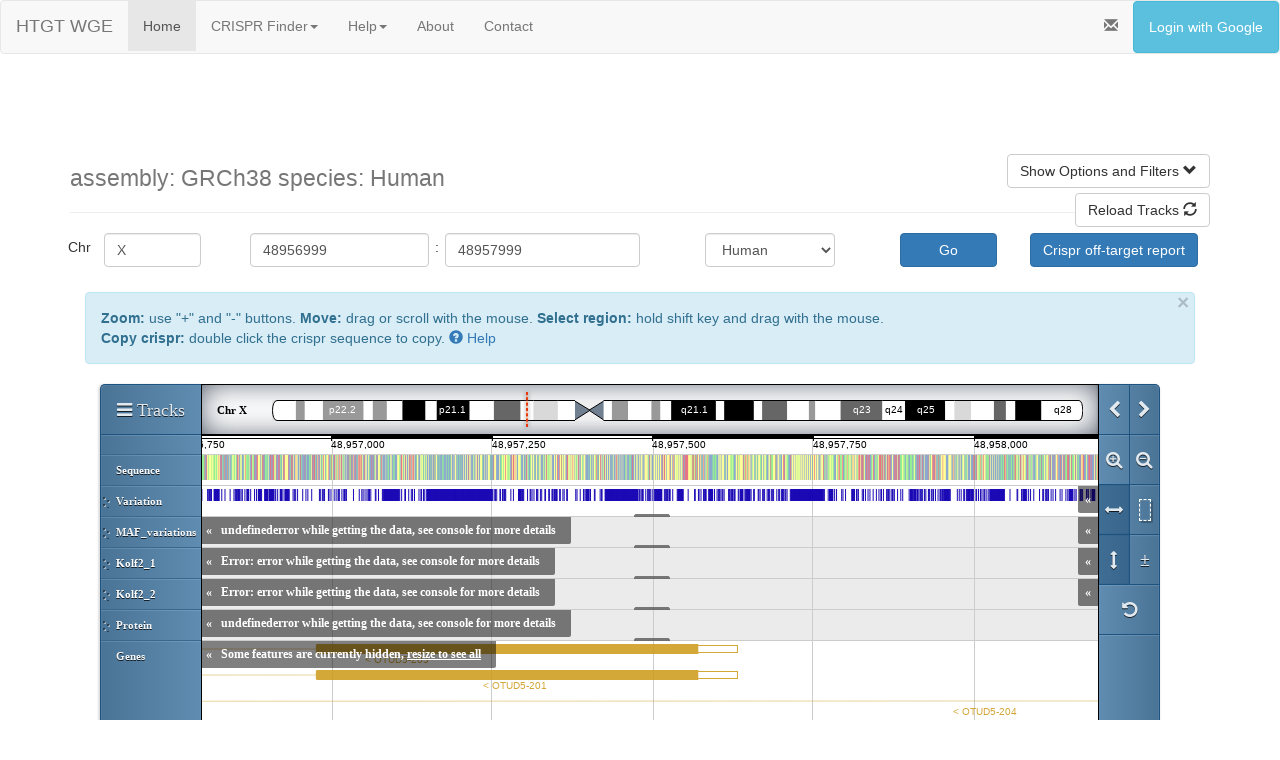

--- FILE ---
content_type: text/css
request_url: https://wge.stemcell.sanger.ac.uk/Genoverse/css/genoverse.css
body_size: 1775
content:
@import url(font-awesome.css);

.genoverse {
  font-family: Verdana;
  font-size: 12px;
  position: relative;
}

.gv-canvas-container {
  cursor: pointer;
  -webkit-touch-callout: none;
  -webkit-user-select: none;
  -khtml-user-select: none;
  -moz-user-select: none;
  -ms-user-select: none;
  user-select: none;
}

.gv-canvas-container .gv-wrapper {
  border: 1px solid black;
  overflow: hidden;
  position: relative;
  background-color: white;
}

.gv-canvas-container canvas {
  display: none;
}

.gv-canvas-container .gv-track-container,
.gv-canvas-container .gv-track-container-static {
  overflow: visible;
  position: relative;
}

.gv-canvas-container .gv-track-container-legend {
  border-top: 1px solid #000000;
  margin-top: -1px;
  z-index: 1;
}

.gv-canvas-container .gv-track-container-static .gv-image-container,
.gv-canvas-container .gv-track-container-static img {
  background: #FFF;
  z-index: 1;
}

.gv-canvas-container .gv-track-container .gv-scroll-container {
  overflow: visible;
  position: relative;
  width: 0;
  height: 100%;
}

.gv-canvas-container .gv-message-container {
  position: absolute;
  top: 0;
  left: -1px;
  display: none;
  background: rgba(0, 0, 0, 0.5);
  color: #FFF;
  border-radius: 0 0 2px 0;
  padding: 5px;
  margin-bottom: 4px;
  z-index: 11;
  font-weight: bold;
}

.gv-canvas-container .gv-message-container:hover {
  background: rgba(0, 0, 0, 0.7);
}

.gv-canvas-container .gv-message-container .gv-messages {
  float: right;
  padding-right: 10px;
  padding-left: 15px;
  margin-bottom: -6px;
}

.gv-canvas-container .gv-message-container .gv-msg {
  margin-bottom: 6px;
}

.gv-canvas-container .gv-message-container .gv-msg a {
  color: #FFF;
  text-decoration: underline;
}

.gv-canvas-container .gv-message-container .gv-control {
  position: absolute;
  height: 14px;
  cursor: pointer;
}

.gv-canvas-container .gv-message-container .gv-control:hover { text-decoration: underline; }
.gv-canvas-container .gv-message-container .gv-expand,
.gv-canvas-container .gv-message-container.gv-collapsed .gv-messages,
.gv-canvas-container .gv-message-container.gv-collapsed .gv-collapse { display: none; }
.gv-canvas-container .gv-message-container .gv-collapse              { display: inline; }
.gv-canvas-container .gv-message-container.gv-collapsed .gv-expand   { display: inline; position: relative; }

.gv-canvas-container .gv-image-container {
  height: 100%;
  overflow-x: visible;
  overflow-y: hidden;
  position: absolute;
  margin: 0;
}

.gv-canvas-container .gv-image-container.gv-full-height {
  overflow-y: visible;
}

.gv-canvas-container .gv-image-container.gv-loading {
  background: rgba(204,204,204,0.4);
}

.gv-canvas-container .gv-image-container.gv-flip {
  transform: scaleY(-1);
  -moz-transform: scaleY(-1);
  -webkit-transform: scaleY(-1);
  -o-transform: scaleY(-1);
}

.gv-canvas-container .gv-image-container img {
  position: absolute;
  z-index: 1;
}

.gv-canvas-container .gv-image-container img.gv-data {
  max-width: none;
}

.gv-canvas-container .gv-image-container img.gv-bg {
  display: block;
  z-index: 0;
  width: 100%;
}

.gv-canvas-container .gv-image-container img.gv-full-height {
  z-index: 0;
}

.gv-canvas-container .gv-image-container img.gv-guidelines {
  z-index: 1;
}

.gv-canvas-container .gv-image-container img.gv-static {
  display: block;
  top: 50%;
}

.gv-label-container {
  position: relative;
  float: left;
  margin: 0;
  padding: 0;
  list-style: none;
  background-color: #5F8CB0;
  background-image: -moz-linear-gradient(right center, #5F8CB0, #4A7496);
  background-image: -webkit-linear-gradient(right, #5F8CB0, #4A7496);
  border-radius: 5px 0 0 5px;
  border: 1px solid #1C5380;
  border-right: none;
  box-shadow: 0 0 1px rgba(255, 255, 255, 0.4) inset, 0 1px 3px rgba(0, 0, 0, 0.1), -2px 0 2px rgba(0, 0, 0, 0.1);
  width: 100px;
}

.gv-label-container li {
  position: relative;
  margin: 0;
  padding: 0;
  color: #FFFFFF;
  list-style-image: none;
  white-space: nowrap;
  overflow: hidden;
}

.gv-label-container li .gv-handle {
  position: relative;
  background-image: url(../i/sort_handle.png);
  cursor: move;
  display: inline-block;
  height: calc(100% - 20px);
  top: 10px;
  width: 10px;
  opacity: 0.7;
}

.gv-label-container li.ui-sortable-placeholder {
  background-color: #CFD4E7;
}

.gv-label-container li:not(:first-child) {
  box-shadow: 0 1px 0 rgba(255, 255, 255, 0.12) inset, 0 -1px 0 #38688F inset
}

.gv-label-container li .gv-name {
  display: inline-block;
  position: relative;
  overflow: hidden;
  vertical-align: top;
  margin: 8px 0;
  padding-right: 2px;
  left: 5px;
  width: 85%;
  color: #F2F5F7;
  text-shadow: 0 1px 0 rgba(0, 0, 0, 0.75);
  text-overflow: ellipsis;
  font-size: 11px;
  font-weight: bold;
  white-space: pre-wrap;
}

.gv-label-container li.gv-unsortable .gv-name {
  left: 15px;
}

.gv-label-container li.gv-line-break .gv-name {
  text-overflow: inherit;
  word-spacing: 1000px;
}

.gv-track-container .gv-track-border,
.gv-track-container-static .gv-track-border {
  position: absolute;
  display: block;
  height: 1px;
  border-bottom: 1px solid #CCCCCC;
  z-index: 1;
  bottom: 0;
  width: 100%;
}

.gv-track-container.gv-full-height .gv-track-border,
.gv-track-container-static.gv-full-height .gv-track-border {
  border: none;
}

.gv-canvas-container .gv-track-container-legend .gv-track-border {
  border-color: #000;
}

.gv-canvas-container .gv-wrapper > :last-child.gv-track-container-legend .gv-track-border {
  display: none;
}

.gv-canvas-container .gv-expander {
  position: absolute;
  display: block;
  height: 15px;
  margin-left: -5px;
  padding-right: 10px;
  box-shadow: 0 -5px 7px -3px #000000 inset;
  cursor: pointer;
  z-index: 1;
  bottom: 0;
  -webkit-box-sizing: content-box;
  -moz-box-sizing: content-box;
  box-sizing: content-box;
}

.gv-canvas-container .gv-expander:hover {
  box-shadow: 0 -5px 7px -3px #7D98B8 inset;
}

.gv-canvas-zoom                 { position: absolute; display: none; z-index: 20; }
.gv-canvas-zoom.gv-i            { width: 40px; height: 40px; }
.gv-canvas-zoom.gv-o            { width: 80px; height: 80px; }
.gv-canvas-zoom .gv-h           { position: absolute; height: 2px;  width: 10px; background: red; }
.gv-canvas-zoom .gv-v           { position: absolute; height: 10px; width: 2px;  background: red; }
.gv-canvas-zoom .gv-r           { right:  0;    }
.gv-canvas-zoom .gv-b           { bottom: 0;    }
.gv-canvas-zoom.gv-o .gv-t.gv-h { top:    10px; }
.gv-canvas-zoom.gv-o .gv-b.gv-h { bottom: 10px; }
.gv-canvas-zoom.gv-o .gv-l.gv-v { left:   8px;  }
.gv-canvas-zoom.gv-o .gv-r.gv-v { right:  8px;  }

.gv-menu {
  color: white;
  background-color: #5F8CB0;
  border-radius: 0px 12px 12px 12px;
  min-width: 200px;
  padding: 0;
  position: absolute;
  z-index: 1001;
  box-shadow: 3px 3px 10px #666666;
  margin-left: 5px;
}

.gv-menu .gv-menu-loading {
  display: none;
  padding: 10px;
  font-weight: bold;
  font-size: 14px;
  text-align: center;
}

.gv-menu .gv-menu-content {
  font-size: 11px;
}

.gv-menu .gv-menu-content a {
  color: white;
}

.gv-menu .gv-menu-content table {
  border: none;
  border-spacing: 0;
  margin: 10px;
}

.gv-menu .gv-menu-content table th,
.gv-menu .gv-menu-content table td {
  color: #FFF;
  padding: 0 1em 0 0;
  border: none;
  text-align: left;
  vertical-align: top;
  max-width: 32em;
}

.gv-menu .gv-menu-content .gv-title {
  font-weight: bold;
  padding: 5px 10px 0 10px;
  margin-bottom: 5px;
}

.gv-menu .gv-menu-content-first .gv-title {
  background: rgba(6, 54, 95, 0.35);
  border-radius: 0 12px 0 0;
  padding: 5px 30px 5px 10px;
  line-height: normal;
}

.gv-menu .gv-menu-content .gv-focus,
.gv-menu .gv-menu-content .gv-highlight {
  margin: 5px 10px;
  white-space: nowrap;
}

.gv-menu.gv-wrap-values .gv-menu-content table td:last-child {
  word-break: break-word;
}

.gv-menu .gv-menu-button {
  color: #FFF;
  cursor: pointer;
}

.gv-menu .gv-close {
  position: absolute;
  right: 0;
  font-size: 18px;
  padding: 3px 5px;
}

.gv-menu .gv-menu-content input {
  color: #000;
}

.gv-selector {
  position: absolute;
  display: none;
  height: 100%;
  border: 1px dashed red;
  background-color: rgba(229, 121, 5, 0.1);
  top: 0;
  margin-left: -1px;
  z-index: 10;
  box-sizing: border-box;
  -moz-box-sizing: border-box;
  -webkit-box-sizing: border-box;
}

.gv-selector.gv-crosshair {
  border-width: 0 0 0 1px;
}

.gv-selector-controls {
  display: none;
  width: 100px;
  position: relative;
  top: 50%;
  height: auto !important;
  text-align: center;
  border-radius: 5px;
}

.gv-selector-controls > :first-child {
  border-bottom: 1px solid #1C5380;
  background-color: rgba(6, 54, 95, 0.35);
}

.gv-selector-controls > :last-child button {
  border-bottom: 0 !important;
}

.gv-selector-controls button {
  display: block;
  width: 100% !important;
  cursor: pointer;
  color: white;
  z-index: 11;
  font-size: 12px !important;
  font-weight: bold;
  height: auto !important;
  line-height: 16px !important;
}

.gv-selector-controls .gv-position {
  text-shadow: 0 1px 0 rgba(0, 0, 0, 0.75);
  border-bottom: 0;
  padding-top: 4px;
  position: relative;
  height: 2em;
  box-sizing: content-box;
}

.gv-selector-controls .gv-position .gv-chr,
.gv-selector-controls .gv-position .gv-start-end {
  display: inline-block;
}

.gv-selector-controls .gv-position .gv-chr {
  font-size: 130%;
  margin-right: 5px;
}

.gv-selector-controls .gv-position .gv-start,
.gv-selector-controls .gv-position .gv-end {
  font-size: 75%;
  line-height: 1em;
}


--- FILE ---
content_type: text/css
request_url: https://wge.stemcell.sanger.ac.uk/Genoverse/css/resizer.css
body_size: 461
content:
body.gv-dragging * {
  cursor: n-resize!important;
}

.gv-resizer-plugin div.gv-resizer {
  position: absolute!important;
  bottom: 0;
  opacity: 0.8;
  height: 5px;
  cursor: n-resize;
  z-index: 2;
}

.gv-resizer-plugin .gv-canvas-container .gv-resizer .gv-handle {
  background-color: #5A5A5A;
  border: 1px solid #5A5A5A;
  border-radius: 3px 3px 0 0;
  height: 3px;
  margin: 2px 48%;
  width: 4%;
  box-sizing: border-box;
}

.gv-resizer-plugin .gv-canvas-container .gv-resizer:hover,
.gv-resizer-plugin .gv-canvas-container .gv-resizer.ui-draggable-dragging {
  box-shadow: -1px -3px 6px -3px #000000 inset !important;
}

.gv-resizer-plugin .gv-canvas-container .gv-resizer:hover .gv-handle {
  box-shadow: 0px -1px 3px #000000, 0px 0px 2px #FFFFFF inset !important;
}

.gv-resizer-plugin .gv-canvas-container .gv-resizer-expander .gv-handle {
  height: 5px;
  margin-top: 0;
}


--- FILE ---
content_type: application/javascript
request_url: https://wge.stemcell.sanger.ac.uk/static/js/genoverse_variation_track.js
body_size: 432
content:
Genoverse.Track.Variation = Genoverse.Track.extend({
    // The basics for a variation track reading from Ensembl
    // Don't want the position property that comes with populateMenu by default

    // The $.get is asynchronous so we need to use a deferred object, resolve it on completion of atts
    // then Genoverse will do the right thing because populateMenu accepts a deferred object.
    //
    populateMenu: function(feature) {

        var deferred = $.Deferred();

        $.get("https://rest.ensembl.org/variation/" + ensembl_species + "/" + feature.id + "?content-type=application/json",
            write_menu);

        function write_menu(data) {
            var snp_url = "https://www.ensembl.org/" + ensembl_species + "/Variation/Explore?v=" + feature.id;
            var id_link = "<a href='" + snp_url +
                "' target='_blank'><font color='#00FFFF'>" + feature.id + "</font></a>";
            var atts = {
                type: feature.feature_type,
                ID: id_link,
                alt_alleles: feature.alt_alleles,
                ambiguity: data.ambiguity || "N/A",
                consequence: feature.consequence_type,
                MAF: data.MAF || "N/A",
                evidence: data.evidence,
                class: data.var_class,
                assembly: feature.assembly_name,
                chromosome: feature.seq_region_name,
                strand: feature.strand,
                start: feature.start,
                end: feature.end
            };
            deferred.resolve(atts);
        }
        return (deferred);
    }
});

Genoverse.Track.MAFVariation = Genoverse.Track.extend({

    populateMenu: function(feature) {

        var snp_url = "https://www.ensembl.org/" + ensembl_species + "/Variation/Explore?v=" + feature.variation_name;
        var id_link = "<a href='" + snp_url +
            "' target='_blank'><font color='#00FFFF'>" + feature.variation_name + "</font></a>";
        var atts = {
            ID: id_link,
            allele: feature.allele_string,
            SO: feature.class_SO_term,
            MAF: feature.minor_allele_frequency,
            minor_allele: feature.minor_allele,
            minor_allele_count: feature.minor_allele_count,
            source: feature.source,
            start: feature.start,
            end: feature.end,
            strand: feature.strand
        };
        return atts;
    }
});

Genoverse.Track.View.FilterMAFVariation = Genoverse.Track.View.extend({
    thresholdMAF: 0.00,

    drawFeature: function(feature, featureContext, labelContext, scale) {
        if (feature.minor_allele_frequency >= this.thresholdMAF) {
            this.base.apply(this, arguments);
        }
    }
});


--- FILE ---
content_type: application/javascript
request_url: https://wge.stemcell.sanger.ac.uk/static/js/wge_genoverse_custom_tracks.js
body_size: 6001
content:
// WGE specific genoverse tracks
// some tracks extend tracks shared with LIMS2 so you must also use genoverse_custom_tracks.js from
// https://github.com/htgt/WebApp-Common/tree/master/shared_static/js
Genoverse.Track.View.FilterCrisprs = Genoverse.Track.View.Transcript.extend({
    color: '#FFFFFF',

    drawFeature: function(feature, featureContext, labelContext, scale) {
        // Fade color of feature with off-target summary that does not match profile
        if (feature.ot_summary) {
            var ot_summary = feature.ot_summary;
            // Quote keys in JSON string
            var new_ot_summary = _quoteJSONKeys(ot_summary);
            var off_targets = jQuery.parseJSON(new_ot_summary);
            var ot_profile = this.track.ot_profile || {};
            if (fitsOTProfile(off_targets, ot_profile)) {
                //restoreCDS(feature.cds);
                this.base.apply(this, arguments);

                var cds = feature.cds;
                var add = Math.max(scale, this.widthCorrection);

                for (var i = 0; i < cds.length; i++) {
                    x = feature.x + (cds[i].start - feature.start) * scale;
                    w = Math.max((cds[i].end - cds[i].start) * scale + add, this.minScaledWidth);

                    if (x > this.width || x + w < 0) {
                        continue;
                    }

                    featureContext.fillStyle = cds[i].color;
                    featureContext.fillRect(x, feature.y, w, feature.height);
                }

                if (feature.name == this.track.crispr_id) {
                    highlight_feature(feature, featureContext, scale);
                }
            } else {
                // don't draw
                //fadeCDS(feature.cds);
                //this.base.apply(this, arguments);
            }
        } else {
            // Lack of off-target summary already indicated by grey feature color
            this.base.apply(this, arguments);

            var cds = feature.cds;
            var add = Math.max(scale, this.widthCorrection);

            for (var i = 0; i < cds.length; i++) {
                x = feature.x + (cds[i].start - feature.start) * scale;
                w = Math.max((cds[i].end - cds[i].start) * scale + add, this.minScaledWidth);

                if (x > this.width || x + w < 0) {
                    continue;
                }

                featureContext.fillStyle = cds[i].color;
                featureContext.fillRect(x, feature.y, w, feature.height);
            }


            if (feature.name == this.track.crispr_id) {
                highlight_feature(feature, featureContext, scale);
            }
        }
    }
});

Genoverse.Track.View.FilterCrisprPairs = Genoverse.Track.View.Transcript.extend({
    color: '#FFFFFF',
    drawFeature: function(feature, featureContext, labelContext, scale) {
        // only draw the pair if its spacer is within the specified range
        var min = this.track.spacer_min;
        var max = this.track.spacer_max;
        if (min !== undefined || max !== undefined) {
            if (min === undefined) {
                min = -10;
            }
            if (max === undefined) {
                max = 30;
            }
            if ((feature.spacer <= max) && (feature.spacer >= min)) {
                // carry on to off target check
            } else {
                // don't draw
                return;
            }
        } else {
            // skip spacer length check
        }

        // Fade color of feature with off-target summary that does not match profile
        var left_right = ['left_ot_summary', 'right_ot_summary'];
        var ot_profile = this.track.ot_profile || {};
        var fits_profile = left_right.map(function(summary_type) {
            var summary_string = feature[summary_type];
            if (summary_string && summary_string != "not computed") {
                var summary_json = _quoteJSONKeys(summary_string);
                var off_targets = jQuery.parseJSON(summary_json);
                if (fitsOTProfile(off_targets, ot_profile)) {
                    return 1;
                } else {
                    return 0;
                }
            } else {
                // ot summary not availble
                return undefined;
            }
        });
        // If either left or right does not match ot_profile fade the colors
        if (fits_profile[0] == 0 || fits_profile[1] == 0) {
            // don't draw
            //fadeCDS(feature.cds);
            //this.base.apply(this,arguments);
        } else {
            // Both match profile or 1 matches profile and 1 has no ots computed
            // or both have no ots computed
            // Lack of off-target summary already indicated by grey color
            //restoreCDS(feature.cds);
            this.base.apply(this, arguments);

            var cds = feature.cds;
            var add = Math.max(scale, this.widthCorrection);

            for (var i = 0; i < cds.length; i++) {
                x = feature.x + (cds[i].start - feature.start) * scale;
                w = Math.max((cds[i].end - cds[i].start) * scale + add, this.minScaledWidth);

                if (x > this.width || x + w < 0) {
                    continue;
                }

                featureContext.fillStyle = cds[i].color;
                featureContext.fillRect(x, feature.y, w, feature.height);
            }

            if (feature.name == this.track.crispr_pair_id) {
                highlight_feature(feature, featureContext, scale);
            }
        }
    },

    drawIntron: function(intron, context) {
        // We have set default view color to white as we do not want lines
        // around each crispr but we need to set strokeStlye to black to
        // draw the line connecting the paired crisprs
        var orig_strokeStyle = context.strokeStyle;
        context.strokeStyle = '#000000';
        this.base.apply(this, arguments);
        context.strokeStyle = orig_strokeStyle;
    }
});

function val_in_range(val, min, max) {
    return val >= min && val <= max;
}

//method to change an amino acid after an oligo has been selected
//intended to be added to the click handler of something. needs {id: "id here"}
function change_aa(e) {
    var self = $(this);

    var idx = e.data.id - $("#oligo").data("offset");
    var codon = $("#oligo span").eq(idx);
    codon.html(self.text());

    if (self.hasClass("original-codon")) {
        //clear any other selection
        self.closest("tr").find(".mutation-highlighted").removeClass("mutation-highlighted");
        codon.css({
            "font-weight": "normal",
            "font-style": "normal"
        });
    } else {
        codon.css({
            "font-weight": "bold",
            "font-style": "italic"
        });
        //strip any of our siblings of their highlighting
        self.siblings(".mutation-highlighted").removeClass("mutation-highlighted");
        self.addClass("mutation-highlighted");
    }
}

function get_protein_feature(pos) {
    var track = genoverse.tracksById['Protein'];
    //findFeatures in model doesn't work properly ?
    var features = track.model.features.search({
        x: pos.start,
        y: 0,
        w: (pos.end - pos.start) + 1,
        h: 1
    });

    //make sure only 1 feature has been selected
    if (features.length > 1) {
        create_alert("Please select a region spanning 1 coding region only.");
        return;
    } else if (features.length < 1) {
        create_alert("Please select a coding region");
        return;
    }

    //this could be the same as what is already in the div data but it doesn't matter
    return features[0];
}

Genoverse.Track.Controller.Protein = Genoverse.Track.Controller.Sequence.extend({
    init: function() {
        this.base();
        //set up table of silent mutations
        this.silent_mutations = silent_mutations();

        var browser = this.browser;
        var controls = browser.selectorControls;

        //add our find oligo button to the context menu
        $("<div class='gv-button-set'><button class='oligos'>Get Oligo</button></div>").insertBefore(controls.find(".gv-cancel").parent());

        //so we can access methods inside click method
        var parent = this;

        //the menu isn't extendable, so we have to add a new click method...
        controls.on('click', function(e) {
            if (e.target.className != 'oligos') return;

            var pos = browser.getSelectorPosition();
            var len = (pos.end - pos.start) + 1;

            //see what protein feature the user has selected
            var feat = get_protein_feature(pos);
            if (feat === undefined) return;

            var div = $("#silent_mutations");

            //TODO:
            //add forward and reverse oligos in here
            //add transcript/protein
            if (!div.find("#oligo").length) {
                //add oligo div if it isn't there already
                div.prepend("<div id='oligo_text'></div><div id='oligo'></div><div id='oligo_region'></div>");
            }

            var t = div.find("#oligo_text");
            var o = div.find("#oligo");
            var r = div.find("#oligo_region");

            div.show();

            if (len < 10 || len > 200) {
                o.text("");
                r.text("");
                t.text("Oligo must be between 10 and 200 bases long");
                return;
            }

            if (val_in_range(pos.start, feat.start, feat.end) ||
                val_in_range(feat.start, pos.start, pos.end)) {

                //if the user selection is INSIDE the exon, then expand to the nearest whole amino acid
                var start_offset = feat.start - pos.start;
                if (start_offset < 0) {
                    console.log("Modifying start offset");
                    pos.start -= Math.abs(start_offset) % 3;
                    //recompute this to be the correct bounds
                    start_offset = feat.start - pos.start;
                }

                //same as above, but expanding the other end to a whole amino acid
                var end_offset = pos.end - feat.end;
                if (end_offset < 0) {
                    pos.end += Math.abs(end_offset) % 3;
                }

                //its inside the range we have selected, so pull up the sequence
                var seq_url = browser.tracksById['Sequence'].model.parseURL(pos.start, pos.end);
                $.get(seq_url, function(data) {
                    //get the amount to cut, and if its less than 0 make it 0
                    //if this is less than 0 it means the user selected bases before the exon start,
                    //so we will just go from 0, the beginning of the exon
                    //if they selected something larger this number will be how far into the exon
                    //they chose

                    var start_cut = Math.max(start_offset, 0);

                    //find out how many bases of the exon are selected after start_cut
                    //we do this by finding the latest start:
                    //if user selection is before the start we only want exon start which is larger
                    //if user selection is inside the start we only want from where they started
                    //and the earliest end:
                    //if user selection is past end we only want the exon end
                    //if user selection is before the end we don't want any more of the exon
                    var cut_length = (Math.min(pos.end, feat.end) - Math.max(pos.start, feat.start)) + 1;
                    //force whole amino acid selection

                    // console.log("feat start: " + feat.start + ", feat end: " + feat.end );
                    // console.log("click start: " + pos.start + ", click end: " + pos.end);

                    // console.log( "cut diff: " + (feat.start - pos.start) );
                    console.log("cut start: " + start_cut + ", selected len: " + cut_length);

                    var head, mid, tail;
                    var head = data.substring(0, start_cut); //returns "" on 0, 0
                    //substr takes x bases, whereas substring stops at point x
                    var mid = data.substr(start_cut, cut_length); //sequence we're interested in
                    var tail = data.substring(start_cut + cut_length); //any stuff at the end

                    var text = "Oligo for region";
                    var output = "";
                    if (feat) {
                        //if the user has selected a feature we can use the strand information
                        var negative_strand = false;
                        if (feat.strand == "-1") {
                            negative_strand = true;
                            text += " (negative strand)";

                            //we need to reverse complement everything and swap head/tail
                            //so everything is in the right order
                            var tmp = tail.revcom();

                            tail = head.revcom();
                            mid = mid.revcom();
                            head = tmp;
                        } else {
                            text += " (positive strand)";
                        }

                        output += head;

                        //get distance from the start of the exon to the start of the selection,
                        //divide by 3 and floor to decide which row of the table the first base corresponds to
                        var start_row = Math.floor((Math.abs(start_offset)) / 3);
                        var rows = $("#silent_mutations table tbody tr");

                        //switch start/end if its a negatively stranded exon
                        if (negative_strand) {
                            //invert the start/end
                            start_row = (rows.length - 1) - start_row;
                            //we are now at the END of the bit we want,
                            //so we need to now go back to the start. HOW
                            start_row -= (mid.length / 3) - 1;
                        }

                        //store the start row so we know where to look from
                        o.data("offset", start_row);

                        //rows.fadeTo("slow", 0); //fade all rows
                        rows.hide("slow");

                        //reset spans to be as they were before
                        rows.find("span").css('cursor', 'initial').unbind("click");
                        for (var i = 0; i < mid.length; i += 3) {
                            var row = rows.eq(start_row);
                            //row.stop().fadeTo("fast", 1); //unfade ones we're interested in
                            row.stop().show();
                            var spans = row.find("span");

                            spans.each(function() {
                                var self = $(this);
                                //don't do anything with the blank silent mutations
                                if (self.text() == "-") return true;

                                //add a click listener and change the cursor
                                self.click({
                                    id: start_row
                                }, change_aa);
                                spans.css('cursor', 'pointer');
                            });

                            //get the class of the corresponding amino acid row
                            //eq gets the row at that position
                            var c = row.attr("class");
                            output += "<span class='" + c + "'>" + mid.substr(i, 3) + "</span>";

                            //negative strand numbers need to go down as we go backwards
                            //this is wrong we want to ++
                            //negative_strand ? --start_row : ++start_row;
                            ++start_row;
                        }

                        output += tail;
                    } else {
                        text += " (select an exon for silent mutations)";
                        output = data;
                    }

                    t.html(text + ":<br>");
                    o.html(output + "<br>" + "<small>Note: oligos are expanded to the nearest whole amino acid<small>");
                    r.html("Oligo region: " + browser.chr + ":" + pos.start + "-" + pos.end);
                });
            } else {
                //the region is outside of our feature so do nothing
                o.text(""); //set oligo text to null
                t.text("Oligo region is outside of your selected exon.");
            }
        });


    },

    click: function(e) {
        //populate silent mutations table on first click
        if (!this.silent_mutations) this.silent_mutations = silent_mutations();

        var x = e.pageX - this.container.parent().offset().left + this.browser.scaledStart;
        var y = e.pageY - $(e.target).offset().top;
        var l = e.target.className === 'labels' ? 'labelPositions' : 'featurePositions';
        var f = this[l]
            .search({
                x: x,
                y: y,
                w: 1,
                h: 1
            })
            .sort(function(a, b) {
                return a.sort - b.sort;
            })[0];

        if (f) {
            this._create_silent_mutation_table(f);
        }
    },

    _create_silent_mutation_table: function(f) {
        var container = $("#silent_mutations");
        container.empty(); //get rid of any previous data
        container.show(); //make sure its visible

        //keep data about what we are storing in here so we can make sure
        //the user selected area is inside
        container.data("feature", f);

        $('<h3>', {
            text: f.transcript + ' - ' + f.protein
        }).appendTo(container);

        //we add/remove the close button every time which is unnecessary
        var close = $("<div>", {
                "class": "close",
                text: "x"
            })
            .click(function(e) {
                container.hide();
                container.empty();
                container.removeData();
            })
            .appendTo(container);

        var table = $("<table>", {
            "class": "table"
        }).appendTo(container);
        table.append(
            $(
                '<thead>' +
                '  <th>Position</th>' +
                '  <th>Amino Acid</th>' +
                '  <th>Codon</th>' +
                '  <th>Silent Mutations</th>' +
                '</thead>'
            )
        );

        var rows;

        /*
          TODO:
            add start/end base if they are present.
            will have to consider strand
        */

        for (var i = 0; i < f.sequence.length; i++) {
            var aa = f.sequence[i];
            var c = f.nucleotides.substr(i * 3, 3);
            //var mut = this.silent_mutations[c].join(", ") || "-";

            var mut = "";
            for (var j = 0; j < this.silent_mutations[c].length; j++) {
                mut += "<span class='mutation'>" + this.silent_mutations[c][j] + "</span>";
            }

            if (!mut) mut = "-"; //change empty string to -

            rows +=
                '<tr class="protein_' + aa + '">' +
                '  <td>' + (i + f.start_index) + '</td>' +
                '  <td>' + aa + '</td>' +
                '  <td><span class="original-codon">' + c + '</span></td>' +
                '  <td>' + mut + '</td>' +
                '</tr>';
        }

        table.append("<tbody>" + rows + "</tbody>");
    }
});

function fitsOTProfile(ot_summary, ot_profile) {
    for (var mismatch_number = 0; mismatch_number < 5; mismatch_number++) {
        if (mismatch_number in ot_profile) {
            // Check it
            if (ot_summary[mismatch_number] <= ot_profile[mismatch_number]) {
                // It fits - continue loop to check next number of mismatches
            } else {
                return false;
            }
        } else {
            // This mismatch number is not included in the ot_profile so we
            // assume any number of off-targets in this category is ok
        }
    }
    // If we completed the loop then the summary fits the profile
    return true;
}

function _quoteJSONKeys(summary_string) {
    var quoted = summary_string.replace(/(\d{1}):/g, "\"$1\":");
    return quoted;
}

// Fading not used at the moment but we might want it in future
function fadeCDS(cds_array) {
    cds_array.map(function(cds) {
        var color;
        if (cds.orig_color) {
            color = cds.orig_color;
        } else {
            color = cds.color;
            cds.orig_color = color;
        }

        var new_color = colorTint(color, 0.7);
        cds.color = new_color;
    });
}

// Restores items to their original colour
function restoreCDS(cds_array) {
    cds_array.map(function(cds) {
        if (cds.orig_color) {
            cds.color = cds.orig_color;
        }
    });
}

function colorTint(hex, factor) {
    // Adapted from ColorLuminance function by Craig Buckler at
    // http://www.sitepoint.com/javascript-generate-lighter-darker-color/

    // validate hex string
    hex = String(hex).replace(/[^0-9a-f]/gi, '');
    if (hex.length < 6) {
        hex = hex[0] + hex[0] + hex[1] + hex[1] + hex[2] + hex[2];
    }

    // convert to decimal and change luminosity
    var rgb = "#",
        c, i;
    for (i = 0; i < 3; i++) {
        c = parseInt(hex.substr(i * 2, 2), 16);
        c = Math.round(Math.min(Math.max(0, c + (factor * (255 - c))), 255)).toString(16);
        rgb += ("00" + c).substr(c.length);
    }

    return rgb;
}

function highlight_feature(feature, context, scale) {
    console.log('highlighting feature ' + feature.id);
    context.strokeStyle = 'black';
    context.lineWidth = 2;
    context.strokeRect(feature.position[scale].X, feature.position[scale].Y, feature.position[scale].width, feature.position[scale].height);
}


// function to add a bookmarking button to the crispr and crispr pair
// popup menus in the genoverse browse view
/*function add_bookmark_button(menu, settings){
    $.get(settings.status_uri + "/" + settings.id,
      function (data){
        console.log(data);
        if(data.error){
          console.log("Could not add bookmark button: " + data.error);
          return;
        }
        else{
          close_alerts();
          var button_text;
          if(data.is_bookmarked){
            button_text = 'Remove Bookmark';
          }
          else{
            button_text = 'Bookmark ' + settings.type;
          }

          // remove existing button (bookmark state may have changed)
          $('[name=' + settings.id + ']').remove();

          // add the new button
          menu.append('<button name="' + settings.id
            + '" onClick="toggle_bookmark(this, settings.bookmark_uri, settings.id, settings.type, settings.spinner, settings.bookmark_track);">'
            + button_text + '</button>');

          // add ajax request to button
          $('[name=' + settings.id + ']').click(function (event){
            toggle_bookmark(this, settings.bookmark_uri, settings.id, settings.type, settings.spinner, settings.bookmark_track);
          });
        }
      }
    );
}*/


--- FILE ---
content_type: text/plain; charset=UTF-8
request_url: https://rest.ensembl.org/sequence/region/human/X:48955001-48960000?content-type=text/plain
body_size: 5006
content:
[base64]